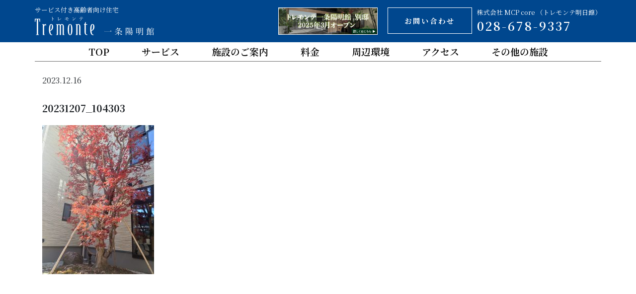

--- FILE ---
content_type: text/html; charset=UTF-8
request_url: https://www.tremonte-1.net/news/2023/12/16/322/attachment/20231207_104303/
body_size: 8228
content:
<!DOCTYPE html>
<html lang="ja">
  <head>
    <meta charset="UTF-8">
    <meta http-equiv="X-UA-Compatible" content="IE=edge">
    <meta name="viewport" content="width=device-width, initial-scale=1">
    <meta name="google" content="notranslate" />
    
    <meta name="keywords" content="宇都宮市,サービス付き高齢者向け住宅,高齢者住宅,老人ホーム,高齢者施設">
    <meta name="description" content="宇都宮市のサービス付き高齢者向け住宅 トレモンテ陽東のトレモンテ一条陽明館です">
  
    <!-- For old IEs -->
    <link rel="shortcut icon" href="favicon.ico" />
    <!-- For new browsers - multisize ico  -->
    <link rel="icon" type="image/x-icon" sizes="16x16 32x32" href="https://www.tremonte-1.net/core/wp-content/themes/tremonte1_style/library/images/favicon/favicon.ico">
    <!-- For iPad with high-resolution Retina display running iOS ≥ 7: -->
    <link rel="apple-touch-icon" sizes="152x152" href="https://www.tremonte-1.net/core/wp-content/themes/tremonte1_style/library/images/favicon/favicon-152-precomposed.png">
    <!-- For iPad with high-resolution Retina display running iOS ≤ 6: -->
    <link rel="apple-touch-icon" sizes="144x144" href="https://www.tremonte-1.net/core/wp-content/themes/tremonte1_style/library/images/favicon/favicon-144-precomposed.png">
    <!-- For iPhone with high-resolution Retina display running iOS ≥ 7: -->
    <link rel="apple-touch-icon" sizes="120x120" href="https://www.tremonte-1.net/core/wp-content/themes/tremonte1_style/library/images/favicon/favicon-120-precomposed.png">
    <!-- For iPhone with high-resolution Retina display running iOS ≤ 6: -->
    <link rel="apple-touch-icon" sizes="114x114" href="https://www.tremonte-1.net/core/wp-content/themes/tremonte1_style/library/images/favicon/favicon-114-precomposed.png">
    <!-- For iPhone 6+ -->
    <link rel="apple-touch-icon" sizes="180x180" href="https://www.tremonte-1.net/core/wp-content/themes/tremonte1_style/library/images/favicon/favicon-180-precomposed.png">
    <!-- For first- and second-generation iPad: -->
    <link rel="apple-touch-icon" sizes="72x72" href="https://www.tremonte-1.net/core/wp-content/themes/tremonte1_style/library/images/favicon/favicon-72-precomposed.png">
    <!-- For non-Retina iPhone, iPod Touch, and Android 2.1+ devices: -->
    <link rel="apple-touch-icon" sizes="57x57" href="https://www.tremonte-1.net/core/wp-content/themes/tremonte1_style/library/images/favicon/favicon-57.png">
    <!-- For Old Chrome -->
    <link rel="icon" sizes="32x32" href="https://www.tremonte-1.net/core/wp-content/themes/tremonte1_style/library/images/favicon/favicon-32.png">
    <!-- For IE10 Metro -->
    <meta name="msapplication-TileColor" content="#FFFFFF">
    <meta name="msapplication-TileImage" content="https://www.tremonte-1.net/core/wp-content/themes/tremonte1_style/library/images/favicon/favicon-144.png">
    <meta name="theme-color" content="#ffffff">
    <!-- Chrome for Android -->
    <link rel="manifest" href="https://www.tremonte-1.net/core/wp-content/themes/tremonte1_style/library/images/favicon/manifest.json">
    <link rel="icon" sizes="192x192" href="https://www.tremonte-1.net/core/wp-content/themes/tremonte1_style/library/images/favicon/favicon-192.png">

    
    <!-- Bootstrap -->
    <link href="https://www.tremonte-1.net/core/wp-content/themes/tremonte1_style/library/css/bootstrap-4.4.1.css" rel="stylesheet">
    <link href="https://www.tremonte-1.net/core/wp-content/themes/tremonte1_style/library/css/scroll-hint.css" rel="stylesheet">
    <link href="https://www.tremonte-1.net/core/wp-content/themes/tremonte1_style/style.css" rel="stylesheet">
    
    <!-- Google Tag Manager -->
    <script>(function(w,d,s,l,i){w[l]=w[l]||[];w[l].push({'gtm.start':
    new Date().getTime(),event:'gtm.js'});var f=d.getElementsByTagName(s)[0],
    j=d.createElement(s),dl=l!='dataLayer'?'&l='+l:'';j.async=true;j.src=
    'https://www.googletagmanager.com/gtm.js?id='+i+dl;f.parentNode.insertBefore(j,f);
    })(window,document,'script','dataLayer','GTM-PWRV8MD');</script>
    <!-- End Google Tag Manager -->

    <!-- Google Fonts -->    
    <link href="https://fonts.googleapis.com/css2?family=Noto+Serif+JP:wght@200;300;400;500;600;700;900&display=swap" rel="stylesheet">
    
	<style>img:is([sizes="auto" i], [sizes^="auto," i]) { contain-intrinsic-size: 3000px 1500px }</style>
	
		<!-- All in One SEO 4.8.7.2 - aioseo.com -->
		<title>20231207_104303 | トレモンテ 一条陽明館｜宇都宮市のサービス付き高齢者向け住宅はトレモンテ陽東、トレモンテ明日館へご相談下さい。</title>
	<meta name="robots" content="max-image-preview:large" />
	<meta name="author" content="内本加奈子"/>
	<link rel="canonical" href="https://www.tremonte-1.net/news/2023/12/16/322/attachment/20231207_104303/" />
	<meta name="generator" content="All in One SEO (AIOSEO) 4.8.7.2" />
		<meta property="og:locale" content="ja_JP" />
		<meta property="og:site_name" content="トレモンテ 一条陽明館｜宇都宮市のサービス付き高齢者向け住宅はトレモンテ陽東、トレモンテ明日館へご相談下さい。 | 宇都宮市のサービス付き高齢者向け住宅 トレモンテ陽東のトレモンテ一条陽明館です" />
		<meta property="og:type" content="article" />
		<meta property="og:title" content="20231207_104303 | トレモンテ 一条陽明館｜宇都宮市のサービス付き高齢者向け住宅はトレモンテ陽東、トレモンテ明日館へご相談下さい。" />
		<meta property="og:url" content="https://www.tremonte-1.net/news/2023/12/16/322/attachment/20231207_104303/" />
		<meta property="article:published_time" content="2023-12-16T04:18:49+00:00" />
		<meta property="article:modified_time" content="2023-12-16T04:18:49+00:00" />
		<meta name="twitter:card" content="summary" />
		<meta name="twitter:title" content="20231207_104303 | トレモンテ 一条陽明館｜宇都宮市のサービス付き高齢者向け住宅はトレモンテ陽東、トレモンテ明日館へご相談下さい。" />
		<script type="application/ld+json" class="aioseo-schema">
			{"@context":"https:\/\/schema.org","@graph":[{"@type":"BreadcrumbList","@id":"https:\/\/www.tremonte-1.net\/news\/2023\/12\/16\/322\/attachment\/20231207_104303\/#breadcrumblist","itemListElement":[{"@type":"ListItem","@id":"https:\/\/www.tremonte-1.net#listItem","position":1,"name":"\u30db\u30fc\u30e0","item":"https:\/\/www.tremonte-1.net","nextItem":{"@type":"ListItem","@id":"https:\/\/www.tremonte-1.net\/news\/2023\/12\/16\/322\/attachment\/20231207_104303\/#listItem","name":"20231207_104303"}},{"@type":"ListItem","@id":"https:\/\/www.tremonte-1.net\/news\/2023\/12\/16\/322\/attachment\/20231207_104303\/#listItem","position":2,"name":"20231207_104303","previousItem":{"@type":"ListItem","@id":"https:\/\/www.tremonte-1.net#listItem","name":"\u30db\u30fc\u30e0"}}]},{"@type":"ItemPage","@id":"https:\/\/www.tremonte-1.net\/news\/2023\/12\/16\/322\/attachment\/20231207_104303\/#itempage","url":"https:\/\/www.tremonte-1.net\/news\/2023\/12\/16\/322\/attachment\/20231207_104303\/","name":"20231207_104303 | \u30c8\u30ec\u30e2\u30f3\u30c6 \u4e00\u6761\u967d\u660e\u9928\uff5c\u5b87\u90fd\u5bae\u5e02\u306e\u30b5\u30fc\u30d3\u30b9\u4ed8\u304d\u9ad8\u9f62\u8005\u5411\u3051\u4f4f\u5b85\u306f\u30c8\u30ec\u30e2\u30f3\u30c6\u967d\u6771\u3001\u30c8\u30ec\u30e2\u30f3\u30c6\u660e\u65e5\u9928\u3078\u3054\u76f8\u8ac7\u4e0b\u3055\u3044\u3002","inLanguage":"ja","isPartOf":{"@id":"https:\/\/www.tremonte-1.net\/#website"},"breadcrumb":{"@id":"https:\/\/www.tremonte-1.net\/news\/2023\/12\/16\/322\/attachment\/20231207_104303\/#breadcrumblist"},"author":{"@id":"https:\/\/www.tremonte-1.net\/author\/yoto-mcp\/#author"},"creator":{"@id":"https:\/\/www.tremonte-1.net\/author\/yoto-mcp\/#author"},"datePublished":"2023-12-16T13:18:49+09:00","dateModified":"2023-12-16T13:18:49+09:00"},{"@type":"Organization","@id":"https:\/\/www.tremonte-1.net\/#organization","name":"\u30c8\u30ec\u30e2\u30f3\u30c6 \u4e00\u6761\u967d\u660e\u9928\uff5c\u5b87\u90fd\u5bae\u5e02\u306e\u30b5\u30fc\u30d3\u30b9\u4ed8\u304d\u9ad8\u9f62\u8005\u5411\u3051\u4f4f\u5b85\u306f\u30c8\u30ec\u30e2\u30f3\u30c6\u967d\u6771\u3001\u30c8\u30ec\u30e2\u30f3\u30c6\u660e\u65e5\u9928\u3078\u3054\u76f8\u8ac7\u4e0b\u3055\u3044\u3002","description":"\u5b87\u90fd\u5bae\u5e02\u306e\u30b5\u30fc\u30d3\u30b9\u4ed8\u304d\u9ad8\u9f62\u8005\u5411\u3051\u4f4f\u5b85 \u30c8\u30ec\u30e2\u30f3\u30c6\u967d\u6771\u306e\u30c8\u30ec\u30e2\u30f3\u30c6\u4e00\u6761\u967d\u660e\u9928\u3067\u3059","url":"https:\/\/www.tremonte-1.net\/"},{"@type":"Person","@id":"https:\/\/www.tremonte-1.net\/author\/yoto-mcp\/#author","url":"https:\/\/www.tremonte-1.net\/author\/yoto-mcp\/","name":"\u5185\u672c\u52a0\u5948\u5b50","image":{"@type":"ImageObject","@id":"https:\/\/www.tremonte-1.net\/news\/2023\/12\/16\/322\/attachment\/20231207_104303\/#authorImage","url":"https:\/\/secure.gravatar.com\/avatar\/2ec544067e6843ed07a0b8edb68e0f351dbe45a058d9b341f52d13f86980c60e?s=96&d=mm&r=g","width":96,"height":96,"caption":"\u5185\u672c\u52a0\u5948\u5b50"}},{"@type":"WebSite","@id":"https:\/\/www.tremonte-1.net\/#website","url":"https:\/\/www.tremonte-1.net\/","name":"\u30c8\u30ec\u30e2\u30f3\u30c6 \u4e00\u6761\u967d\u660e\u9928\uff5c\u5b87\u90fd\u5bae\u5e02\u306e\u30b5\u30fc\u30d3\u30b9\u4ed8\u304d\u9ad8\u9f62\u8005\u5411\u3051\u4f4f\u5b85\u306f\u30c8\u30ec\u30e2\u30f3\u30c6\u967d\u6771\u3001\u30c8\u30ec\u30e2\u30f3\u30c6\u660e\u65e5\u9928\u3078\u3054\u76f8\u8ac7\u4e0b\u3055\u3044\u3002","description":"\u5b87\u90fd\u5bae\u5e02\u306e\u30b5\u30fc\u30d3\u30b9\u4ed8\u304d\u9ad8\u9f62\u8005\u5411\u3051\u4f4f\u5b85 \u30c8\u30ec\u30e2\u30f3\u30c6\u967d\u6771\u306e\u30c8\u30ec\u30e2\u30f3\u30c6\u4e00\u6761\u967d\u660e\u9928\u3067\u3059","inLanguage":"ja","publisher":{"@id":"https:\/\/www.tremonte-1.net\/#organization"}}]}
		</script>
		<!-- All in One SEO -->

<link rel="alternate" type="application/rss+xml" title="トレモンテ 一条陽明館｜宇都宮市のサービス付き高齢者向け住宅はトレモンテ陽東、トレモンテ明日館へご相談下さい。 &raquo; フィード" href="https://www.tremonte-1.net/feed/" />
<link rel="alternate" type="application/rss+xml" title="トレモンテ 一条陽明館｜宇都宮市のサービス付き高齢者向け住宅はトレモンテ陽東、トレモンテ明日館へご相談下さい。 &raquo; コメントフィード" href="https://www.tremonte-1.net/comments/feed/" />
<script type="text/javascript">
/* <![CDATA[ */
window._wpemojiSettings = {"baseUrl":"https:\/\/s.w.org\/images\/core\/emoji\/16.0.1\/72x72\/","ext":".png","svgUrl":"https:\/\/s.w.org\/images\/core\/emoji\/16.0.1\/svg\/","svgExt":".svg","source":{"concatemoji":"https:\/\/www.tremonte-1.net\/core\/wp-includes\/js\/wp-emoji-release.min.js?ver=6.8.3"}};
/*! This file is auto-generated */
!function(s,n){var o,i,e;function c(e){try{var t={supportTests:e,timestamp:(new Date).valueOf()};sessionStorage.setItem(o,JSON.stringify(t))}catch(e){}}function p(e,t,n){e.clearRect(0,0,e.canvas.width,e.canvas.height),e.fillText(t,0,0);var t=new Uint32Array(e.getImageData(0,0,e.canvas.width,e.canvas.height).data),a=(e.clearRect(0,0,e.canvas.width,e.canvas.height),e.fillText(n,0,0),new Uint32Array(e.getImageData(0,0,e.canvas.width,e.canvas.height).data));return t.every(function(e,t){return e===a[t]})}function u(e,t){e.clearRect(0,0,e.canvas.width,e.canvas.height),e.fillText(t,0,0);for(var n=e.getImageData(16,16,1,1),a=0;a<n.data.length;a++)if(0!==n.data[a])return!1;return!0}function f(e,t,n,a){switch(t){case"flag":return n(e,"\ud83c\udff3\ufe0f\u200d\u26a7\ufe0f","\ud83c\udff3\ufe0f\u200b\u26a7\ufe0f")?!1:!n(e,"\ud83c\udde8\ud83c\uddf6","\ud83c\udde8\u200b\ud83c\uddf6")&&!n(e,"\ud83c\udff4\udb40\udc67\udb40\udc62\udb40\udc65\udb40\udc6e\udb40\udc67\udb40\udc7f","\ud83c\udff4\u200b\udb40\udc67\u200b\udb40\udc62\u200b\udb40\udc65\u200b\udb40\udc6e\u200b\udb40\udc67\u200b\udb40\udc7f");case"emoji":return!a(e,"\ud83e\udedf")}return!1}function g(e,t,n,a){var r="undefined"!=typeof WorkerGlobalScope&&self instanceof WorkerGlobalScope?new OffscreenCanvas(300,150):s.createElement("canvas"),o=r.getContext("2d",{willReadFrequently:!0}),i=(o.textBaseline="top",o.font="600 32px Arial",{});return e.forEach(function(e){i[e]=t(o,e,n,a)}),i}function t(e){var t=s.createElement("script");t.src=e,t.defer=!0,s.head.appendChild(t)}"undefined"!=typeof Promise&&(o="wpEmojiSettingsSupports",i=["flag","emoji"],n.supports={everything:!0,everythingExceptFlag:!0},e=new Promise(function(e){s.addEventListener("DOMContentLoaded",e,{once:!0})}),new Promise(function(t){var n=function(){try{var e=JSON.parse(sessionStorage.getItem(o));if("object"==typeof e&&"number"==typeof e.timestamp&&(new Date).valueOf()<e.timestamp+604800&&"object"==typeof e.supportTests)return e.supportTests}catch(e){}return null}();if(!n){if("undefined"!=typeof Worker&&"undefined"!=typeof OffscreenCanvas&&"undefined"!=typeof URL&&URL.createObjectURL&&"undefined"!=typeof Blob)try{var e="postMessage("+g.toString()+"("+[JSON.stringify(i),f.toString(),p.toString(),u.toString()].join(",")+"));",a=new Blob([e],{type:"text/javascript"}),r=new Worker(URL.createObjectURL(a),{name:"wpTestEmojiSupports"});return void(r.onmessage=function(e){c(n=e.data),r.terminate(),t(n)})}catch(e){}c(n=g(i,f,p,u))}t(n)}).then(function(e){for(var t in e)n.supports[t]=e[t],n.supports.everything=n.supports.everything&&n.supports[t],"flag"!==t&&(n.supports.everythingExceptFlag=n.supports.everythingExceptFlag&&n.supports[t]);n.supports.everythingExceptFlag=n.supports.everythingExceptFlag&&!n.supports.flag,n.DOMReady=!1,n.readyCallback=function(){n.DOMReady=!0}}).then(function(){return e}).then(function(){var e;n.supports.everything||(n.readyCallback(),(e=n.source||{}).concatemoji?t(e.concatemoji):e.wpemoji&&e.twemoji&&(t(e.twemoji),t(e.wpemoji)))}))}((window,document),window._wpemojiSettings);
/* ]]> */
</script>
<style id='wp-emoji-styles-inline-css' type='text/css'>

	img.wp-smiley, img.emoji {
		display: inline !important;
		border: none !important;
		box-shadow: none !important;
		height: 1em !important;
		width: 1em !important;
		margin: 0 0.07em !important;
		vertical-align: -0.1em !important;
		background: none !important;
		padding: 0 !important;
	}
</style>
<link rel='stylesheet' id='wp-block-library-css' href='https://www.tremonte-1.net/core/wp-includes/css/dist/block-library/style.min.css?ver=6.8.3' type='text/css' media='all' />
<style id='classic-theme-styles-inline-css' type='text/css'>
/*! This file is auto-generated */
.wp-block-button__link{color:#fff;background-color:#32373c;border-radius:9999px;box-shadow:none;text-decoration:none;padding:calc(.667em + 2px) calc(1.333em + 2px);font-size:1.125em}.wp-block-file__button{background:#32373c;color:#fff;text-decoration:none}
</style>
<style id='global-styles-inline-css' type='text/css'>
:root{--wp--preset--aspect-ratio--square: 1;--wp--preset--aspect-ratio--4-3: 4/3;--wp--preset--aspect-ratio--3-4: 3/4;--wp--preset--aspect-ratio--3-2: 3/2;--wp--preset--aspect-ratio--2-3: 2/3;--wp--preset--aspect-ratio--16-9: 16/9;--wp--preset--aspect-ratio--9-16: 9/16;--wp--preset--color--black: #000000;--wp--preset--color--cyan-bluish-gray: #abb8c3;--wp--preset--color--white: #ffffff;--wp--preset--color--pale-pink: #f78da7;--wp--preset--color--vivid-red: #cf2e2e;--wp--preset--color--luminous-vivid-orange: #ff6900;--wp--preset--color--luminous-vivid-amber: #fcb900;--wp--preset--color--light-green-cyan: #7bdcb5;--wp--preset--color--vivid-green-cyan: #00d084;--wp--preset--color--pale-cyan-blue: #8ed1fc;--wp--preset--color--vivid-cyan-blue: #0693e3;--wp--preset--color--vivid-purple: #9b51e0;--wp--preset--gradient--vivid-cyan-blue-to-vivid-purple: linear-gradient(135deg,rgba(6,147,227,1) 0%,rgb(155,81,224) 100%);--wp--preset--gradient--light-green-cyan-to-vivid-green-cyan: linear-gradient(135deg,rgb(122,220,180) 0%,rgb(0,208,130) 100%);--wp--preset--gradient--luminous-vivid-amber-to-luminous-vivid-orange: linear-gradient(135deg,rgba(252,185,0,1) 0%,rgba(255,105,0,1) 100%);--wp--preset--gradient--luminous-vivid-orange-to-vivid-red: linear-gradient(135deg,rgba(255,105,0,1) 0%,rgb(207,46,46) 100%);--wp--preset--gradient--very-light-gray-to-cyan-bluish-gray: linear-gradient(135deg,rgb(238,238,238) 0%,rgb(169,184,195) 100%);--wp--preset--gradient--cool-to-warm-spectrum: linear-gradient(135deg,rgb(74,234,220) 0%,rgb(151,120,209) 20%,rgb(207,42,186) 40%,rgb(238,44,130) 60%,rgb(251,105,98) 80%,rgb(254,248,76) 100%);--wp--preset--gradient--blush-light-purple: linear-gradient(135deg,rgb(255,206,236) 0%,rgb(152,150,240) 100%);--wp--preset--gradient--blush-bordeaux: linear-gradient(135deg,rgb(254,205,165) 0%,rgb(254,45,45) 50%,rgb(107,0,62) 100%);--wp--preset--gradient--luminous-dusk: linear-gradient(135deg,rgb(255,203,112) 0%,rgb(199,81,192) 50%,rgb(65,88,208) 100%);--wp--preset--gradient--pale-ocean: linear-gradient(135deg,rgb(255,245,203) 0%,rgb(182,227,212) 50%,rgb(51,167,181) 100%);--wp--preset--gradient--electric-grass: linear-gradient(135deg,rgb(202,248,128) 0%,rgb(113,206,126) 100%);--wp--preset--gradient--midnight: linear-gradient(135deg,rgb(2,3,129) 0%,rgb(40,116,252) 100%);--wp--preset--font-size--small: 13px;--wp--preset--font-size--medium: 20px;--wp--preset--font-size--large: 36px;--wp--preset--font-size--x-large: 42px;--wp--preset--spacing--20: 0.44rem;--wp--preset--spacing--30: 0.67rem;--wp--preset--spacing--40: 1rem;--wp--preset--spacing--50: 1.5rem;--wp--preset--spacing--60: 2.25rem;--wp--preset--spacing--70: 3.38rem;--wp--preset--spacing--80: 5.06rem;--wp--preset--shadow--natural: 6px 6px 9px rgba(0, 0, 0, 0.2);--wp--preset--shadow--deep: 12px 12px 50px rgba(0, 0, 0, 0.4);--wp--preset--shadow--sharp: 6px 6px 0px rgba(0, 0, 0, 0.2);--wp--preset--shadow--outlined: 6px 6px 0px -3px rgba(255, 255, 255, 1), 6px 6px rgba(0, 0, 0, 1);--wp--preset--shadow--crisp: 6px 6px 0px rgba(0, 0, 0, 1);}:where(.is-layout-flex){gap: 0.5em;}:where(.is-layout-grid){gap: 0.5em;}body .is-layout-flex{display: flex;}.is-layout-flex{flex-wrap: wrap;align-items: center;}.is-layout-flex > :is(*, div){margin: 0;}body .is-layout-grid{display: grid;}.is-layout-grid > :is(*, div){margin: 0;}:where(.wp-block-columns.is-layout-flex){gap: 2em;}:where(.wp-block-columns.is-layout-grid){gap: 2em;}:where(.wp-block-post-template.is-layout-flex){gap: 1.25em;}:where(.wp-block-post-template.is-layout-grid){gap: 1.25em;}.has-black-color{color: var(--wp--preset--color--black) !important;}.has-cyan-bluish-gray-color{color: var(--wp--preset--color--cyan-bluish-gray) !important;}.has-white-color{color: var(--wp--preset--color--white) !important;}.has-pale-pink-color{color: var(--wp--preset--color--pale-pink) !important;}.has-vivid-red-color{color: var(--wp--preset--color--vivid-red) !important;}.has-luminous-vivid-orange-color{color: var(--wp--preset--color--luminous-vivid-orange) !important;}.has-luminous-vivid-amber-color{color: var(--wp--preset--color--luminous-vivid-amber) !important;}.has-light-green-cyan-color{color: var(--wp--preset--color--light-green-cyan) !important;}.has-vivid-green-cyan-color{color: var(--wp--preset--color--vivid-green-cyan) !important;}.has-pale-cyan-blue-color{color: var(--wp--preset--color--pale-cyan-blue) !important;}.has-vivid-cyan-blue-color{color: var(--wp--preset--color--vivid-cyan-blue) !important;}.has-vivid-purple-color{color: var(--wp--preset--color--vivid-purple) !important;}.has-black-background-color{background-color: var(--wp--preset--color--black) !important;}.has-cyan-bluish-gray-background-color{background-color: var(--wp--preset--color--cyan-bluish-gray) !important;}.has-white-background-color{background-color: var(--wp--preset--color--white) !important;}.has-pale-pink-background-color{background-color: var(--wp--preset--color--pale-pink) !important;}.has-vivid-red-background-color{background-color: var(--wp--preset--color--vivid-red) !important;}.has-luminous-vivid-orange-background-color{background-color: var(--wp--preset--color--luminous-vivid-orange) !important;}.has-luminous-vivid-amber-background-color{background-color: var(--wp--preset--color--luminous-vivid-amber) !important;}.has-light-green-cyan-background-color{background-color: var(--wp--preset--color--light-green-cyan) !important;}.has-vivid-green-cyan-background-color{background-color: var(--wp--preset--color--vivid-green-cyan) !important;}.has-pale-cyan-blue-background-color{background-color: var(--wp--preset--color--pale-cyan-blue) !important;}.has-vivid-cyan-blue-background-color{background-color: var(--wp--preset--color--vivid-cyan-blue) !important;}.has-vivid-purple-background-color{background-color: var(--wp--preset--color--vivid-purple) !important;}.has-black-border-color{border-color: var(--wp--preset--color--black) !important;}.has-cyan-bluish-gray-border-color{border-color: var(--wp--preset--color--cyan-bluish-gray) !important;}.has-white-border-color{border-color: var(--wp--preset--color--white) !important;}.has-pale-pink-border-color{border-color: var(--wp--preset--color--pale-pink) !important;}.has-vivid-red-border-color{border-color: var(--wp--preset--color--vivid-red) !important;}.has-luminous-vivid-orange-border-color{border-color: var(--wp--preset--color--luminous-vivid-orange) !important;}.has-luminous-vivid-amber-border-color{border-color: var(--wp--preset--color--luminous-vivid-amber) !important;}.has-light-green-cyan-border-color{border-color: var(--wp--preset--color--light-green-cyan) !important;}.has-vivid-green-cyan-border-color{border-color: var(--wp--preset--color--vivid-green-cyan) !important;}.has-pale-cyan-blue-border-color{border-color: var(--wp--preset--color--pale-cyan-blue) !important;}.has-vivid-cyan-blue-border-color{border-color: var(--wp--preset--color--vivid-cyan-blue) !important;}.has-vivid-purple-border-color{border-color: var(--wp--preset--color--vivid-purple) !important;}.has-vivid-cyan-blue-to-vivid-purple-gradient-background{background: var(--wp--preset--gradient--vivid-cyan-blue-to-vivid-purple) !important;}.has-light-green-cyan-to-vivid-green-cyan-gradient-background{background: var(--wp--preset--gradient--light-green-cyan-to-vivid-green-cyan) !important;}.has-luminous-vivid-amber-to-luminous-vivid-orange-gradient-background{background: var(--wp--preset--gradient--luminous-vivid-amber-to-luminous-vivid-orange) !important;}.has-luminous-vivid-orange-to-vivid-red-gradient-background{background: var(--wp--preset--gradient--luminous-vivid-orange-to-vivid-red) !important;}.has-very-light-gray-to-cyan-bluish-gray-gradient-background{background: var(--wp--preset--gradient--very-light-gray-to-cyan-bluish-gray) !important;}.has-cool-to-warm-spectrum-gradient-background{background: var(--wp--preset--gradient--cool-to-warm-spectrum) !important;}.has-blush-light-purple-gradient-background{background: var(--wp--preset--gradient--blush-light-purple) !important;}.has-blush-bordeaux-gradient-background{background: var(--wp--preset--gradient--blush-bordeaux) !important;}.has-luminous-dusk-gradient-background{background: var(--wp--preset--gradient--luminous-dusk) !important;}.has-pale-ocean-gradient-background{background: var(--wp--preset--gradient--pale-ocean) !important;}.has-electric-grass-gradient-background{background: var(--wp--preset--gradient--electric-grass) !important;}.has-midnight-gradient-background{background: var(--wp--preset--gradient--midnight) !important;}.has-small-font-size{font-size: var(--wp--preset--font-size--small) !important;}.has-medium-font-size{font-size: var(--wp--preset--font-size--medium) !important;}.has-large-font-size{font-size: var(--wp--preset--font-size--large) !important;}.has-x-large-font-size{font-size: var(--wp--preset--font-size--x-large) !important;}
:where(.wp-block-post-template.is-layout-flex){gap: 1.25em;}:where(.wp-block-post-template.is-layout-grid){gap: 1.25em;}
:where(.wp-block-columns.is-layout-flex){gap: 2em;}:where(.wp-block-columns.is-layout-grid){gap: 2em;}
:root :where(.wp-block-pullquote){font-size: 1.5em;line-height: 1.6;}
</style>
<link rel='stylesheet' id='wp-pagenavi-css' href='https://www.tremonte-1.net/core/wp-content/plugins/wp-pagenavi/pagenavi-css.css?ver=2.70' type='text/css' media='all' />
<link rel="https://api.w.org/" href="https://www.tremonte-1.net/wp-json/" /><link rel="alternate" title="JSON" type="application/json" href="https://www.tremonte-1.net/wp-json/wp/v2/media/323" /><link rel="EditURI" type="application/rsd+xml" title="RSD" href="https://www.tremonte-1.net/core/xmlrpc.php?rsd" />
<meta name="generator" content="WordPress 6.8.3" />
<link rel='shortlink' href='https://www.tremonte-1.net/?p=323' />
<link rel="alternate" title="oEmbed (JSON)" type="application/json+oembed" href="https://www.tremonte-1.net/wp-json/oembed/1.0/embed?url=https%3A%2F%2Fwww.tremonte-1.net%2Fnews%2F2023%2F12%2F16%2F322%2Fattachment%2F20231207_104303%2F" />
<link rel="alternate" title="oEmbed (XML)" type="text/xml+oembed" href="https://www.tremonte-1.net/wp-json/oembed/1.0/embed?url=https%3A%2F%2Fwww.tremonte-1.net%2Fnews%2F2023%2F12%2F16%2F322%2Fattachment%2F20231207_104303%2F&#038;format=xml" />
<style type="text/css">.recentcomments a{display:inline !important;padding:0 !important;margin:0 !important;}</style>	
</head>

<body class="attachment wp-singular attachment-template-default single single-attachment postid-323 attachmentid-323 attachment-jpeg wp-theme-tremonte1_style">

  <!-- Google Tag Manager (noscript) -->
  <noscript><iframe src="https://www.googletagmanager.com/ns.html?id=GTM-PWRV8MD"
  height="0" width="0" style="display:none;visibility:hidden"></iframe></noscript>
  <!-- End Google Tag Manager (noscript) -->

  <header>
    <div id="header_inner">
      <p class="caption">サービス付き高齢者向け住宅</p>
      <div class="logo">
        <h1><a href="https://www.tremonte-1.net/"><img src="https://www.tremonte-1.net/core/wp-content/themes/tremonte1_style/library/images/logo@2x.png" width="240" height="37" alt="トレモンテ 一条陽明館" title="トレモンテ 一条陽明館"></a></h1>
      </div>
      <div id="contact_area" class="clearfix">
        <div class="btn_g1">
          <a href="https://ssl55.dsbsv.net/tremonte.net/publics/index/3/" target="_blank" rel="noopener noreferrer">お問い合わせ</a>
        </div>
        <div id="hcp_area">
          <p class="hcp_name">株式会社 MCP core （トレモンテ明日館）</p>
          <p class="hcp_phone">028-678-9337</p>
          <div class="hcp_mail"><a href="https://ssl55.dsbsv.net/tremonte.net/publics/index/3/" target="_blank" rel="noopener noreferrer"><img src="https://www.tremonte-1.net/core/wp-content/themes/tremonte1_style/library/images/mail_btn@2x.png" width="20" height="16" alt="お問い合わせ"/></a></div>
        </div>  
      </div>
      <div id="banner_bettei_mini_se">
        <a href="https://www.tremonte-1.net/bettei/"><img src="https://www.tremonte-1.net/core/wp-content/themes/tremonte1_style/library/images/bettei/banner_bettei_mini@2x.png" width="200" height="55" alt="トレモンテ 一条陽明館 別邸 2025年3月オープン ＜詳しくはこちら＞" title="トレモンテ 一条陽明館 別邸 2025年3月オープン ＜詳しくはこちら＞"></a>
      </div>
    </div>
  </header>

  <nav id="globalNavi2" class="pc_disp">
    <ul id="gnavi2">
      <li><a href="https://www.tremonte-1.net/">TOP</a></li>
      <li><a href="https://www.tremonte-1.net/service/">サービス</a></li>
      <li><a href="https://www.tremonte-1.net/facility/">施設のご案内</a></li>
      <li><a href="https://www.tremonte-1.net/price/">料金</a></li>
      <li><a href="https://www.tremonte-1.net/environment/">周辺環境</a></li>
      <li><a href="#map">アクセス</a></li>
      <li><a href="https://www.tremonte-1.net/other-facility/">その他の施設</a></li>
    </ul>
  </nav>

  <div class="sp_disp">
    <!-- ハンバーガーメニュー -->
    <div id="nav">
      <ul>
        <li><a href="https://www.tremonte-1.net/">TOP</a></li>
        <li><a href="https://www.tremonte-1.net/service/">サービス</a></li>
        <li><a href="https://www.tremonte-1.net/facility/">施設のご案内</a></li>
        <li><a href="https://www.tremonte-1.net/price/">料金</a></li>
        <li><a href="https://www.tremonte-1.net/environment/">周辺環境</a></li>
        <li><a href="#map">アクセス</a></li>
        <li><a href="https://www.tremonte-1.net/other-facility/">その他の施設</a></li>
        <li><a href="http://tremonte.net/publics/index/61/" target="_blank" rel="noopener noreferrer">リクルート</a></li>
        <li><a href="http://tremonte.net/publics/index/2/" target="_blank" rel="noopener noreferrer">運営会社概要</a></li>
        <li><a href="https://www.tremonte-1.net/about/">ミヤマホームグループ</a></li>
        <li><a href="https://ssl55.dsbsv.net/tremonte.net/publics/index/3/" target="_blank" rel="noopener noreferrer">お問い合わせ</a></li>
        <li><a href="https://www.tremonte-1.net/bettei/"><img src="https://www.tremonte-1.net/core/wp-content/themes/tremonte1_style/library/images/bettei/banner_bettei_mini@2x.png" width="200" height="55" alt="トレモンテ 一条陽明館 別邸 2025年3月オープン ＜詳しくはこちら＞" title="トレモンテ 一条陽明館 別邸 2025年3月オープン ＜詳しくはこちら＞"></a></li>
      </ul>
    </div>
    <div class="menu"><span></span><span></span><span></span></div>
  </div>
<div class="container mt150">

		
	<div id="post-323" class="mtb50 con_min600 post-323 attachment type-attachment status-inherit hentry">
		
		<p class="single_date mtb30">2023.12.16</p>
		<h3 class="page_title">20231207_104303</h3>

		<p class="attachment"><a href='https://www.tremonte-1.net/core/wp-content/uploads/2023/12/20231207_104303-rotated.jpg'><img fetchpriority="high" decoding="async" width="225" height="300" src="https://www.tremonte-1.net/core/wp-content/uploads/2023/12/20231207_104303-225x300.jpg" class="attachment-medium size-medium" alt="" srcset="https://www.tremonte-1.net/core/wp-content/uploads/2023/12/20231207_104303-225x300.jpg 225w, https://www.tremonte-1.net/core/wp-content/uploads/2023/12/20231207_104303-768x1024.jpg 768w, https://www.tremonte-1.net/core/wp-content/uploads/2023/12/20231207_104303-rotated.jpg 774w" sizes="(max-width: 225px) 100vw, 225px" /></a></p>

				  </div>
		
</div><!--END container-->

    <p id="map"></p>
    <div class="sp_disp">
      <div class="midashi_area">
        <h2 class="midashi">アクセス</h2>
      </div>
      <p class="address">トレモンテ一条陽明館　栃木県宇都宮市一条2丁目 6-25</p>
    </div>
    <div class="midashi_area pc_disp">
      <h2 class="midashi">アクセス<span class="address">トレモンテ一条陽明館　栃木県宇都宮市一条2丁目 6-25</span></h2>
    </div>

    <iframe src="https://www.google.com/maps/embed?pb=!1m18!1m12!1m3!1d3205.0663594788693!2d139.8778831132159!3d36.55251287220336!2m3!1f0!2f0!3f0!3m2!1i1024!2i768!4f13.1!3m3!1m2!1s0x601f67969aa1d159%3A0x3dc87f6a25790d24!2z44OI44Os44Oi44Oz44OG5LiA5p2h6Zm95piO6aSo!5e0!3m2!1sja!2sjp!4v1739110734159!5m2!1sja!2sjp" width="100%" height="300" style="border:0;" allowfullscreen="" loading="lazy" referrerpolicy="no-referrer-when-downgrade"></iframe>
   
    <footer>
      <div id="footer_inner">
        <div class="row">
          <div class="col-xl-4 col-lg-5">
            <p class="caption">サービス付き高齢者向け住宅</p>
            <div class="logo">
              <a href="https://www.tremonte-1.net/"><img src="https://www.tremonte-1.net/core/wp-content/themes/tremonte1_style/library/images/logo@2x.png" width="240" height="37" alt="トレモンテ 一条陽明館" title="トレモンテ 一条陽明館"></a>
            </div>
            <p id="copyright">Copyright &copy; MIYAMA HOME, Inc. All Rights Reserved.</p>
          </div>
          <div class="offset-xl-0 col-xl-3 col-lg-2">
            <ul class="footer_list">
              <li><a href="https://www.tremonte-1.net/service/">サービス</a></li>
              <li><a href="https://www.tremonte-1.net/facility/">施設のご案内</a></li>
              <li><a href="https://www.tremonte-1.net/environment/">周辺環境</a></li>
              <li><a href="#map">アクセス</a></li>
            </ul>
          </div>
          <div class="offset-xl-0 col-xl-3 col-lg-2">
            <ul class="footer_list">
              <li><a href="https://www.tremonte-1.net/other-facility/">その他施設</a></li>
            </ul>
          </div>
          <div class="l_b col-xl-2 offset-xl-0 col-lg-3">
            <ul class="footer_list">
              <li><a href="http://tremonte.net/publics/index/61/" target="_blank" rel="noopener noreferrer">リクルート</a></li>
              <li><a href="http://tremonte.net/publics/index/2/" target="_blank" rel="noopener noreferrer">運営会社概要</a></li>
              <li><a href="https://www.tremonte-1.net/about/">ミヤマホームグループ</a></li>
            </ul>
          </div>
        </div>        
      </div>
    </footer>
    
    <!-- jQuery (necessary for Bootstrap's JavaScript plugins) --> 
    <script src="https://www.tremonte-1.net/core/wp-content/themes/tremonte1_style/library/js/jquery-3.4.1.min.js"></script>
    
    <!-- Custom Javascript) --> 
    <script src="https://www.tremonte-1.net/core/wp-content/themes/tremonte1_style/library/js/scroll-hint.js"></script>
    <script src="https://www.tremonte-1.net/core/wp-content/themes/tremonte1_style/library/js/common.js"></script>

    <!-- Include all compiled plugins (below), or include individual files as needed --> 
    <script src="https://www.tremonte-1.net/core/wp-content/themes/tremonte1_style/library/js/popper.min.js"></script> 
    <script src="https://www.tremonte-1.net/core/wp-content/themes/tremonte1_style/library/js/bootstrap-4.4.1.js"></script>

    <script type="speculationrules">
{"prefetch":[{"source":"document","where":{"and":[{"href_matches":"\/*"},{"not":{"href_matches":["\/core\/wp-*.php","\/core\/wp-admin\/*","\/core\/wp-content\/uploads\/*","\/core\/wp-content\/*","\/core\/wp-content\/plugins\/*","\/core\/wp-content\/themes\/tremonte1_style\/*","\/*\\?(.+)"]}},{"not":{"selector_matches":"a[rel~=\"nofollow\"]"}},{"not":{"selector_matches":".no-prefetch, .no-prefetch a"}}]},"eagerness":"conservative"}]}
</script>
  </body>
</html>
<!-- Dynamic page generated in 0.161 seconds. -->
<!-- Cached page generated by WP-Super-Cache on 2026-01-19 12:51:45 -->

<!-- super cache -->

--- FILE ---
content_type: text/css
request_url: https://www.tremonte-1.net/core/wp-content/themes/tremonte1_style/style.css
body_size: 5021
content:
/*   
Theme Name: The TREMONTE ICHIJO Theme Ver.1.1.1 (別邸 追加)
Description: TREMONTE Original Theme.
Author: SAKAKI LAB INC.
Author URI: http://www.sakakilab.net
Version: 1.1.1
*/

@charset "UTF-8";


/*--------------------------------------------------------------
RESET
-------------------------------------------------------------- */
html, body, body div, span, object, iframe, h1, h2, h3, h4, h5, h6, p, blockquote, pre, abbr, address, cite, code, del, dfn, em, img, ins, kbd, q, samp, small, strong, sub, sup, var, b, i, dl, dt, dd, ol, ul, li, fieldset, form, label, legend, caption, tfoot, thead, article, aside, figure, footer, header, hgroup, menu, nav, section, time, mark, audio, video {
	margin: 0;
	padding: 0;
	border: 0;
	outline: 0;
	font-size: 100%;
	vertical-align: bottom;
	background: transparent;
}
article, aside, figure, footer, header, hgroup, nav, section {
	display: block;
}
img {
	vertical-align: bottom;
	right: 4px;
	top: 4px;
}


/*-------------------------------------------------------------------------------
CLEARFIX
-------------------------------------------------------------------------------*/
.clearfix:after {
	content: ".";
	display: block;
	clear: both;
	height: 0;
	visibility: hidden;
}
.clearfix {
	min-height: 1px;
}
* html .clearfix {
	height: 1px;/*¥*//*/
  height: auto;
  overflow: hidden;
  /**/
}


/*-------------------------------------------------------------------------------
 COMMON
-------------------------------------------------------------------------------*/
body {
	font-family: 'Noto Serif JP', serif; /*Google Fonts*/
	width: 100%;
	overflow-x: hidden;
}

html {
	overflow-y:scroll;
}

a:link {
	color: #000000;
	text-decoration: none;
}
a:visited {
	color: #000000;
}
a:hover {
	color: #333333;
	text-decoration: underline;
}
a:active {
	color: #333333;
}

.newslink a:link {
	color: #000000;
	text-decoration: underline;
}
.newslink  a:visited {
	color: #000000;
}
.newslink  a:hover {
	color: #333333;
}
.newslink  a:active {
	color: #333333;
}


header a:link {
	color: #FFFFFF;
	text-decoration: none;
}
header a:visited {
	color: #FFFFFF;
}
header a:hover {
	color: #FAFDA1;
	text-decoration: underline;
}
header a:active {
	color: #FFFFFF;
}

footer a:link {
	color: #FFFFFF;
	text-decoration: none;
}
footer a:visited {
	color: #FFFFFF;
}
footer a:hover {
	color: #FAFDA1;
	text-decoration: underline;
}
footer a:active {
	color: #FFFFFF;
}


/* 画像配置 左 */
img.alignleft {
	float: left;
	margin: 10px 10px 10px 0;
}

/* 画像配置 中央 */
img.aligncenter {
	display: block;
	margin: 1px auto;
}

/* 画像配置 右 */
img.alignright {
	float: right;
	margin: 10px 0 10px 10px;
}

img {
	max-width: 100%;
	height: auto;
}

.img_space {
	margin: 0px 2px 5px 2px;
}

.con_min600 {
  min-height: 600px;
}

.frame-wrapper {
  max-width: 800px;
  width: 100%;
  margin: 0 auto;
}

.frame-wrapper__video {
  position: relative;
  width: 100%;
  height: 0;
  padding-bottom: 56.25%;
  overflow: hidden;
  margin-bottom: 50px;
}

.frame-wrapper__video iframe {
  width: 100%;
  height: 100%;
  position: absolute;
  top: 0;
  left: 0;
}


/*---------------------------------
 共通マージン設定
---------------------------------*/
.mtb10 {
	margin: 10px 0 10px 0;
}
.mt10 {
	margin-top: 10px;
}
.mt20 {
	margin-top: 20px;
}
.mt30 {
	margin-top: 30px;
}
.mt40 {
	margin-top: 40px;
}
.mt50 {
	margin-top: 50px;
}
.mt60 {
	margin-top: 60px;
}
.mt70 {
	margin-top: 70px;
}
.mt80 {
	margin-top: 80px;
}
.mt90 {
	margin-top: 90px;
}
.mt100 {
	margin-top: 100px;
}
.mt150 {
	margin-top: 150px;
}
.mtb20 {
	margin: 20px 0 20px 0;
}
.mtb30 {
	margin: 30px 0 30px 0;
}
.mtb50 {
	margin-top: 50px;
	margin-bottom: 50px;
}
.mt15 {
	margin-top: 15px;
}
.mt120 {
	margin-top: 120px;
}
.mb10 {
	margin-bottom: 10px;
}
.mb15 {
	margin-bottom: 15px;
}
.mb20 {
	margin-bottom: 20px;
}
.mb30 {
	margin-bottom: 30px;
}
.ml_20 {
	margin: 0 0 0 20px;
}
.mr_10 {
	margin: 0 10px 0 0;
}
.mp15 {
	padding: 15px 0 0 0;
}
.mpt70 {
	padding: 70px 0 0 0;
}

figure {
	margin-bottom: 30px;
}


/*---------------------------------
 TABLE Setting
---------------------------------*/
/*テーブル全体*/
.table_type1{
  width: 100%;
  text-align: center;
  font-weight: bold;
  overflow: auto;
  white-space: nowrap;
} 
/*見出しセル指定*/
.table_type1 th{
  width: 18%;
  background: #f7f7f7;
  font-size: 1.1em;
  border: solid 1px #acacac;
  padding: 10px;
} 
/*見出し以外のセル指定*/
.table_type1 td{
  padding: 10px;
  border: solid 1px #acacac;
  font-size: 1em;
}
/*行の枠線*/
.table_type1 tr{
  border:solid 2px #acacac;
} 
/*行の奇数指定*/
.table_type1 tr:nth-child(odd){
  background:#ffffff;
} 
/*行の偶数指定*/
.table_type1 tr:nth-child(even){
  background:#ffffff;
} 
/*見出し以外のセルにマウスオーバー時のカラー指定*/
.table_type1 tr:hover{
  background:#fff;
} 

.txt_b {
  font-size: 2.2em !important;
  font-weight: bold;
}


/*---------------------------------
 PAGE NAVI Setting
---------------------------------*/
.wp_navi {
	margin: 20px auto;
	text-align: center;
}


/*---------------------------------
 ページトップへ戻るボタン
---------------------------------*/
#page-top {
    position: fixed;
    bottom: 15px;
    right: 15px;
    font-size: 77%;
}
#page-top a {
    background: #2B2E34;
    text-decoration: none;
    color: #fff;
    padding: 5px;
    text-align: center;
    display: block;
    border-radius: 5px;
}
#page-top a:hover {
    text-decoration: none;
    background: #999;
}


/*-------------------------------------------------------------------------------
 幅768px以下の指定
-------------------------------------------------------------------------------*/

.pc_disp {
	display: none;
}
.sp_disp {
	display: block;
}

.pc_txt-center {
  text-align: left;
}

.caption {
  padding: 3px 0px 0px 20px;
  font-size: 0.8em;
  color: #FFFFFF;
}

#copyright {
  margin: 10px 0px 0px 0px;
  font-size: 0.7em;
  color: #FFFFFF;
  text-align: center;
}
#copyright_bettei {
  margin: 20px 0px 0px 0px;
  font-size: 0.7em;
  color: #FFFFFF;
  text-align: center;
}


/*---------------------------------
 Global Navi
---------------------------------*/
/*ハンバーガーメニュー*/
.menu,
.menu span {
  display: inline-block;
  -webkit-transition:all .4s;
  transition: all .4s;
  box-sizing: border-box;
}

.menu {
  position: fixed;
  top: 25px;
  right:  20px;
  width: 35px;
  height: 22px;
  z-index: 10;
}

.menu span {
  position: absolute;
  left: 0;
  width: 100%;
  height: 2px;
  background-color: #FFFFFF;
  z-index: 10;
}

.menu span:nth-of-type(1) {
  top: 0px;
}

.menu span:nth-of-type(2) {
  top: 10px;
}

.menu span:nth-of-type(3) {
  bottom: 0px;
}

.menu.active span:nth-of-type(1) {
  -webkit-transform: translateY(10px) rotate(45deg);
  transform: translateY(10px) rotate(45deg);
  background-color: #333333;
}

.menu.active span:nth-of-type(2) {
  opacity: 0;
}

.menu.active span:nth-of-type(3) {
  -webkit-transform: translateY(-10px) rotate(-45deg);
  transform: translateY(-10px) rotate(-45deg);
  background-color: #333333;
}

#nav {
  position: fixed;
  top: 0;
  right: 0;
  z-index: 10;
  width: 100%;
  height: 100vh;
  opacity: 0;
  background-color: #fff;
  transition: all 0.3s ease-in-out;
  visibility:hidden;
}

#nav.active{
  right: 0;
  opacity: 1;
  -moz-transform: translateX(0);
  -webkit-transform: translateX(0);
  transform: translateX(0);
  visibility: visible;
}

#nav ul{
  margin:20px 0;
  padding:20px 0;
}

#nav ul li{
  list-style-type: none;
}

#nav ul li a{
  display: block;
  padding: 10px 0;
  transition: all 0.2s ease-in-out;
  text-align: center;
  text-decoration: none;
  color: #333;
}
#nav ul li a:hover {
  color: #f65d5d;
}
/*
nav.globalMenuSp {
  position: fixed;
  z-index: 2;
  top: 0;
  left: 0;
  background: #fff;
  color: #000;
  text-align: center;
  transform: translateX(100%);
  transition: all 0.3s;
  width: 100%;
  height: 100%;
  opacity: 0.9;
}
nav.globalMenuSp ul {
  background: #FFFFFF;
  margin: 0 auto;
  padding: 0;
  width: 100%;
}
nav.globalMenuSp ul li {
  font-size: 1.1em;
  list-style-type: none;
  padding: 0;
  width: 100%;
}
*/
/* 最後はラインを描かない */
/*
nav.globalMenuSp ul li:last-child {
  padding-bottom: 0;
  border-bottom: none;
}
nav.globalMenuSp ul li a {
  display: block;
  color: #000;
  padding: 0.6em 0;
}
*/
/* このクラスを、jQueryで付与・削除する */
/*
nav.globalMenuSp.active {
  transform: translateY(0%);
}
.navToggle {
  display: block;
  position: fixed;
  right: 20px;
  top: 20px;
  width: 42px;
  height: 51px;
  cursor: pointer;
  z-index: 3;
  text-align: center;
}
.navToggle span {
  display: block;
  position: absolute;
  width: 30px;
  border-bottom: solid 3px #fff;
  -webkit-transition: .35s ease-in-out;
  -moz-transition: .35s ease-in-out;
  transition: .35s ease-in-out;
  left: 6px;
}

.navToggle span:nth-child(1) {
  top: 9px;
}

.navToggle span:nth-child(2) {
  top: 18px;
}

.navToggle span:nth-child(3) {
  top: 27px;
}
*/

/* 最初のspanをマイナス45度に */
/*
.navToggle.active span:nth-child(1) {
  top: 18px;
  left: 6px;
  -webkit-transform: rotate(-45deg);
  -moz-transform: rotate(-45deg);
  transform: rotate(-45deg);
  border-bottom: solid 3px #333;
}
*/
/* 2番目と3番目のspanを45度に */
/*
.navToggle.active span:nth-child(2), .navToggle.active span:nth-child(3) {
  top: 18px;
  -webkit-transform: rotate(45deg);
  -moz-transform: rotate(45deg);
  transform: rotate(45deg);
  border-bottom: solid 3px #333;
}
*/


/*---------------------------------
 Fonts
---------------------------------*/
.h2_midashi {
  font-size: 1.7em;
  color: #A77443;
  text-align: center;
}
.explanation_txt {
  font-size: 1.1em;
  font-weight: 700;
  line-height: 1.7;
  text-align: left;
}
.explanation_txt2 {
  font-size: 0.9em;
  padding: 10px 0;
}
.explanation_txt3 {
  font-size: 1.1em;
  font-weight: 700;
  line-height: 1.7;
  text-align: center;
  color: #A77443;
  margin: 0px 0px 40px 0px;
}  
.number {
  text-align: center;
}
.title_copy {
  font-size: 1em;
  font-weight: bold;
  text-align: center;
  padding: 10px 0px;
  border-bottom: 1px solid #A77443;
}
.title_copy_l {
  font-size: 1em;
  font-weight: bold;
  text-align: left;
  padding: 10px 0px;
  border-bottom: 1px solid #A77443;
}

.page_title {
  font-size: 1.2em;
  font-weight: bold;
  line-height: 1.5;
  margin-bottom: 20px;
}

/*縦書き*/
.h2_midashi_v {
  font-size: 1.8em;
  -ms-writing-mode: tb-rl;
  -webkit-writing-mode: vertical-rl;
          writing-mode: vertical-rl;
  border-right: 1px solid #000000;
  min-width: 50px;
  padding: 15px 10px;
  margin: 0px auto;
}
.midashi_area {
  width: 96%;
  height: 70px;
  margin: 50px auto 10px auto;
  border-left: 1px solid #000000;
  position: relative;
}
.midashi {
  font-size: 1.1em;
  position: absolute;
  bottom: 0px;
  left: 15px;
}
.address {
  font-size: 0.9em;
  margin: 0px 0px 10px 10px;
}
.sp_info {
  margin: 0px 0px 5px 20px;
}


/*---------------------------------
 Button
---------------------------------*/
/*ヘッダー用*/
.btn_g1 a {  
  display: none;
}
  
/*ニュース用*/
.btn_g2 a {
  position: absolute;
  top: 20px;
  right: 0px;
  border: 1px solid #000000;
  color: #000000;
  display: block;
  letter-spacing: 3px;
  font-size: 0.9em;
  font-weight: bold;
  padding: 7px 0;
  text-align: center;
  text-decoration: none !important;
  width: 170px;
}
  
/*センター*/
.btn_g3 a {
  border: 1px solid #000000;
  color: #000000;
  display: block;
  letter-spacing: 3px;
  font-size: 0.9em;
  font-weight: bold;
  padding: 10px 0;
  text-align: center;
  text-decoration: none !important;
  width: 170px;
  margin: 0px auto;
}
  
	
/*---------------------------------
 Header
---------------------------------*/
header {
  position: fixed;
	width: 100%;
  height: 95px;
  background: #00478E;
  z-index: 1;
}
#header_inner {
	width: 100%;
	margin: 0px auto;
	position: relative;
}
  
.logo {
  margin: 3px 20px;
}
  
header #contact_area {
  position: absolute;
  width: 100%;
  top:70px;
  right: 0px;
  border-top: 1px solid #FFFFFF;
}
#hcp_area {
  float: none;
}
.hcp_name {
  display: none;
}
.hcp_phone {
  letter-spacing: 3px;
  font-size: 1em;
  font-weight: 600;
  color: #FFFFFF;
  text-align: center;
}
.hcp_mail {
  display: block;
  position: absolute;
  top: -3px;
  right: 50px;
}

#banner_bettei_mini , #banner_bettei_mini_se {
  display: none;
}

  
/*---------------------------------
 TOP IMG
---------------------------------*/	
#top_eye {
  background-image: url("library/images/top_img_sm@2x.jpg");
  background-size: cover;
  background-position: bottom;
  width: 100%;
  height: 700px;
}
#top_eye_inner {
  position: relative;
  width: 1140px;
  height: auto;
  margin: 0px auto;
}
#top_eye_inner #copy_p {
  position: absolute;
  top: 130px;
  left: 20px;
  font-size: 1.3em;
  font-weight: bold;
}
#top_eye_inner #copy_sub_p {
  position: absolute;
  top: 220px;
  left: 20px;
  font-size: 1em;
  font-weight: 500;
}

#top_eye_inner #top_banner_bettei {
  display: block;
  position: absolute;
  left: 20px;
  top: 550px;
}
#top_banner_bettei img {
  width: 300px;
}


/*---------------------------------
 Bettei IMG
---------------------------------*/	
#bettei_eye {
  background-image: url("library/images/bettei/bettei_outside.jpg");
  background-size: cover;
  background-position: bottom;
  width: 100%;
  height: 700px;
}

  
/*---------------------------------
 News
---------------------------------*/
#news_area {
  margin: 50px 0px;
  padding: 0px 0px 30px 0px;
  background: #DBE6F0;
  width: 100%;
  height: auto;
}
#news_inner {
	width: 96%;
	margin: 0px auto;
}
#news_header {
  width: 100%;
  height: 70px;
  position: relative;
  border-left: 1px solid #000000;
}
#news_header #news_midashi {
  font-size: 1.1em;
  position: absolute;
  bottom: 0px;
  left: 15px;
}
#news_area a:link {
	color: #000000;
	text-decoration: underline;
}
#news_area a:visited {
	color: #000000;
}
#news_area a:hover {
	color: #333333;
	text-decoration: underline;
}
#news_area a:active {
	color: #333333;
}
.news_date {
  text-align: left;
}
.news_title {
  margin-bottom: 20px;
}
  
  
/*---------------------------------
 Sample Schedule
---------------------------------*/
.mh50 {
  min-height: 50px;
}
.bb_d {
  width: 85%;
  margin: 20px auto;
  border-bottom: 1px dotted #BAA188;
}
.s_schedule {
  background: #FFFBEB;
  margin: 50px auto;
  padding: 80px 0px;
  font-size: 0.7em
}
.blr_dt {
  border-left: 1px dotted #BAA188;
  border-right: 1px dotted #BAA188;
}
.icon_outer {
  position: relative;
}
.icon_inner {
  position: absolute;
  top: 50%;
  left: 50%;
  -webkit-transform: translateY(-50%) translateX(-50%);
      -ms-transform: translateY(-50%) translateX(-50%);
          transform: translateY(-50%) translateX(-50%);
}
  
  
/*---------------------------------
 Sample Schedule
---------------------------------*/
  .wex {
    width: 100%;
    margin: 50px auto 30px auto;
  }

  
/*---------------------------------
 Footer
---------------------------------*/
footer {
	background: #00478E;
  width: 100%;
  height: auto;
}
#footer_inner {
	width: 100%;
	margin: 0px auto;
  padding: 10px 0px;
	position: relative;
}
.footer_list {
  display: none;
}
.footer_list li {
  margin: 0px 0px 10px 0px;
  font-size: 0.9em;
  color: #FFFFFF;
}

#footer_inner .l_b {
  border-left: 1px solid #5D7FB7;
}

#footer_bettei {
  padding: 20px;
  text-align: center;
}
ul.footer_bettei_list {
  list-style-type: none;
  margin: 15px 0px;
}
ul.footer_bettei_list li {
  display: inline;
  padding: 0px 10px;
}
ul.footer_bettei_list li + li {
  border-left: 1px solid #FFFFFF;
}


/*---------------------------------------------------------------------------------------------------------------------------
 Media queries!
---------------------------------------------------------------------------------------------------------------------------*/
@media screen and (min-width : 768px ){
/*最小幅768px以上の指定*/

.pc_disp {
	display: block;
}
.sp_disp {
	display: none;
}
  

.pc_txt-center {
  text-align: left;
}
  

/*2階層目 ヘッダー分 余白用*/
.wrap_ts {
  margin-top: 180px;
}
  
.caption {
  padding: 10px 0px 0px 0px;
  font-size: 0.8em;
  color: #FFFFFF;
  text-align: left;
}

#copyright {
  margin: 10px 0px 0px 0px;
  font-size: 0.7em;
  color: #FFFFFF;
}
#copyright_bettei {
  margin: 20px 0px 0px 0px;
  font-size: 0.7em;
  color: #FFFFFF;
  text-align: center;
}


/*---------------------------------
 Fonts
---------------------------------*/
.h2_midashi {
  font-size: 1.7em;
  color: #A77443;
  text-align: center;
}
.explanation_txt {
  font-size: 1.1em;
  font-weight: 700;
  line-height: 1.7;
  text-align: left;
}
.explanation_txt2 {
  font-size: 0.9em;
  padding: 10px 0;
}
.explanation_txt3 {
  font-size: 1.1em;
  font-weight: 700;
  line-height: 1.7;
  text-align: center;
  color: #A77443;
  margin: 0px 0px 40px 0px;
}  
.number {
  text-align: center;
}
.title_copy {
  font-size: 1em;
  font-weight: bold;
  text-align: center;
  padding: 10px 0px;
  border-bottom: 1px solid #A77443;
}
.page_title {
  font-size: 1.2em;
  font-weight: bold;
  line-height: 1.5;
  margin-bottom: 20px;
}

/*縦書き*/
.v_parent {
  width: 100px;
  height: 160px;
  margin: 0px auto;
}
.v_parent2 {
  width: 100px;
  height: 260px;
  margin: 0px auto;
}
.h2_midashi_v {
  font-size: 1.8em;
  -ms-writing-mode: tb-rl;
  -webkit-writing-mode: vertical-rl;
          writing-mode: vertical-rl;
  border-right: 1px solid #000000;
  min-width: 50px;
  padding: 15px 10px;
/*   margin: 0px auto; */
  text-align: center;
}
.midashi_area {
  width: 96%;
  height: 70px;
  margin: 50px auto 20px auto;
  border-left: 1px solid #000000;
  position: relative;
}
.midashi {
  font-size: 1.1em;
  position: absolute;
  bottom: 0px;
  left: 15px;
}
.address {
  font-size: 0.9em;
  margin: 0px 0px 0px 40px;
}
.midashi_area_bettei {
  width: 96%;
  height: 150px;
  margin: 50px auto 20px auto;
  border-left: 1px solid #000000;
  position: relative;
}
.midashi_bettei {
  font-size: 1.1em;
  position: absolute;
  top: 45px;
  left: 15px;
}
.as_info {
  position: absolute;
  bottom: 0px;
  left: 130px;
}
 

/*---------------------------------
 Button
---------------------------------*/
/*ヘッダー用*/
.btn_g1 a {
  border: 1px solid #fff;
  color: #FFFFFF;
  display: block;
  letter-spacing: 3px;
  font-size: 0.9em;
  font-weight: bold;
  padding: 10px 0;
  text-align: center;
  text-decoration: none !important;
  width: 170px;
  float: left;
}
  
/*ニュース用*/
.btn_g2 a {
  position: absolute;
  top: 20px;
  right: 0px;
  border: 1px solid #000000;
  color: #000000;
  display: block;
  letter-spacing: 3px;
  font-size: 0.9em;
  font-weight: bold;
  padding: 7px 0;
  text-align: center;
  text-decoration: none !important;
  width: 170px;
}
  
/*センター*/
.btn_g3 a {
  border: 1px solid #000000;
  color: #000000;
  display: block;
  letter-spacing: 3px;
  font-size: 0.9em;
  font-weight: bold;
  padding: 10px 0;
  text-align: center;
  text-decoration: none !important;
  width: 170px;
  margin: 0px auto;
}
  
	
/*---------------------------------
 Global Navi
---------------------------------*/
#globalNavi {
  background: #FFFFFF;
}
ul#gnavi {
	width: 100%;
	margin: 0px auto 0px auto;
	list-style-type: none;
	text-align: center;
	font-size: 19px;
  font-weight: 600;
  border-bottom: 1px solid #696969;
}
#gnavi li {
	display: inline-block;
	margin: 5px 10px;
}
.fixed {
  position: fixed;
  top: 85px;
  padding: 0px;
  width: 100%;
  z-index: 1000;
}

  
#globalNavi2 {
	margin-top: 85px;
  background: #FFFFFF;
  position: fixed;
  width: 100%;
  height: 40px;
  z-index: 9998;
}
ul#gnavi2 {
	width: 768px;
  margin: 0px auto;
	list-style-type: none;
	text-align: center;
	font-size: 19px;
  font-weight: 600;
  border-bottom: 1px solid #696969;
}
#gnavi2 li {
	display: inline-block;
	margin: 5px 10px;
}


/*---------------------------------
 Header
---------------------------------*/
header {
  position: fixed;
	width: 100%;
  height: 85px;
  background: #00478E;
  z-index: 9999;
}
#header_inner {
	width: 96%;
	margin: 0px auto;
	position: relative;
}
  
.logo {
  margin: 5px 0px;
}
  
header #contact_area {
  position: absolute;
  width: 430px;
  top: 20px;
  right: 0px;
  border-top: none;
}
#hcp_area {
  float: right;
  }
.hcp_name {
  display: block;
  font-size: 0.8em;
  color: #FFFFFF;
}
.hcp_phone {
  letter-spacing: 3px;
  font-size: 1.3em;
  font-weight: 600;
  color: #FFFFFF;
  text-align: left;
}
.hcp_mail {
  display: none;
}

#banner_bettei_mini {
  display: none;
}
#banner_bettei_mini_se {
  display: block;
  position: absolute;
  top: 130px;
  right: 20px;
}
  
/*---------------------------------
 TOP IMG
---------------------------------*/	
#top_eye {
  background-image: url("library/images/top_img@2x.jpg");
  background-size: contain;
  background-position: bottom;
  width: 100%;
  height: 400px;
}
#top_eye_inner {
  position: relative;
  width: 1140px;
  height: auto;
  margin: 0px auto;
}
#top_eye_inner #copy_p {
  position: absolute;
  top: 110px;
  left: 20px;
  font-size: 1.8em;
  font-weight: bold;
}
#top_eye_inner #copy_sub_p {
  position: absolute;
  top: 210px;
  left: 20px;
  font-size: 1em;
  font-weight: 500;
}

#top_eye_inner #top_banner_bettei {
  display: block;
  position: absolute;
  left: 330px;
  top: 100px;
}
#top_banner_bettei img {
  width: 35%;
}


/*---------------------------------
 Bettei IMG
---------------------------------*/	
#bettei_eye {
  background-image: url("library/images/bettei/bettei_outside.jpg");
  background-size: cover;
  background-position: bottom;
  width: 100%;
  height: 400px;
}

  
/*---------------------------------
 News
---------------------------------*/
#news_area {
  margin: 50px 0px;
  padding: 0px 0px 30px 0px;
  background: #DBE6F0;
  width: 100%;
  height: auto;
}
#news_inner {
	width: 96%;
	margin: 0px auto;
}
#news_header {
  width: 100%;
  height: 70px;
  position: relative;
  border-left: 1px solid #000000;
}
#news_header #news_midashi {
  font-size: 1.1em;
  position: absolute;
  bottom: 0px;
  left: 15px;
}
#news_area a:link {
	color: #000000;
	text-decoration: underline;
}
#news_area a:visited {
	color: #000000;
}
#news_area a:hover {
	color: #333333;
	text-decoration: underline;
}
#news_area a:active {
	color: #333333;
}
.news_date {
  text-align: right;
  margin-bottom: 20px;
}
.news_title {
  margin-bottom: 20px;
}
 
  
/*---------------------------------
 Sample Schedule
---------------------------------*/
.mh50 {
  min-height: 50px;
}
.bb_d {
  width: 80%;
  margin: 20px auto;
  border-bottom: 1px dotted #BAA188;
}
.s_schedule {
  background: #FFFBEB;
  margin: 50px auto;
  padding: 80px 0px;
  font-size: 0.87em
}
.blr_dt {
  border-left: 1px dotted #BAA188;
  border-right: 1px dotted #BAA188;
}
.icon_outer {
  position: relative;
}
.icon_inner {
  position: absolute;
  top: 50%;
  left: 50%;
  -webkit-transform: translateY(-50%) translateX(-50%);
      -ms-transform: translateY(-50%) translateX(-50%);
          transform: translateY(-50%) translateX(-50%);
}
  
  
/*---------------------------------
 Sample Schedule
---------------------------------*/
  .wex {
    width: 66%;
    margin: 50px auto 30px auto;
  }

  
/*---------------------------------
 Footer
---------------------------------*/
footer {
	background: #00478E;
  width: 100%;
  height: auto;
}
#footer_inner {
	width: 96%;
	margin: 0px auto;
  padding: 10px 0px;
	position: relative;
}
.footer_list {
  display: none;
  list-style-type: none;
  margin: 15px 0px 0px 20px;
}
.footer_list li {
  margin: 0px 0px 10px 0px;
  font-size: 0.9em;
  color: #FFFFFF;
}

#footer_inner .l_b {
  border-left: 1px solid #5D7FB7;
}

#footer_bettei {
  padding: 20px;
  text-align: center;
}
ul.footer_bettei_list {
  list-style-type: none;
  margin: 15px 0px;
}
ul.footer_bettei_list li {
  display: inline;
  padding: 0px 10px;
}
ul.footer_bettei_list li + li {
  border-left: 1px solid #FFFFFF;
}


}
/*---------------------------------------------------------------------------------------------------------------------------
 Media queries!
---------------------------------------------------------------------------------------------------------------------------*/
@media screen and (min-width:992px){
/*最小幅992px以上の指定*/

.pc_disp {
	display: block;
}
.sp_disp {
	display: none;
}
  
.pc_txt-center {
  text-align: center;
}
	
/*2階層目 ヘッダー分 余白用*/
.wrap_ts {
  margin-top: 180px;
}
  
.caption {
  padding: 10px 0px 0px 0px;
  font-size: 0.8em;
  color: #FFFFFF;
}

#copyright {
  margin: 30px 0px 0px 0px;
  font-size: 0.7em;
  color: #FFFFFF;
  text-align: left;
}
#copyright_bettei {
  margin: 20px 0px 0px 0px;
  font-size: 0.7em;
  color: #FFFFFF;
  text-align: center;
}


/*---------------------------------
 Fonts
---------------------------------*/
.h2_midashi {
  font-size: 1.7em;
  color: #A77443;
  text-align: center;
}
.explanation_txt {
  font-size: 1.1em;
  font-weight: 700;
  line-height: 1.7;
  text-align: center;
}
.explanation_txt2 {
  font-size: 0.9em;
  padding: 10px 0;
}
.explanation_txt3 {
  font-size: 1.1em;
  font-weight: 700;
  line-height: 1.7;
  text-align: center;
  color: #A77443;
  margin: 0px 0px 40px 0px;
}  
.number {
  text-align: center;
}
.title_copy {
  font-size: 1em;
  font-weight: bold;
  text-align: center;
  padding: 10px 0px;
  border-bottom: 1px solid #A77443;
}
.page_title {
  font-size: 1.2em;
  font-weight: bold;
  line-height: 1.5;
  margin-bottom: 20px;
}

/*縦書き*/
.v_parent {
  width: 100px;
  height: 160px;
  margin: 0px auto;
}
.v_parent2 {
  width: 100px;
  height: 260px;
  margin: 0px auto;
}
.h2_midashi_v {
  font-size: 1.8em;
  -ms-writing-mode: tb-rl;
  -webkit-writing-mode: vertical-rl;
          writing-mode: vertical-rl;
  border-right: 1px solid #000000;
  min-width: 50px;
  padding: 15px 10px;
/*   margin: 0px auto; */
  text-align: center;
}
.midashi_area {
  width: 960px;
  height: 70px;
  margin: 50px auto 20px auto;
  border-left: 1px solid #000000;
  position: relative;
}
.midashi {
  font-size: 1.1em;
  position: absolute;
  bottom: 0px;
  left: 15px;
}
.address {
  font-size: 0.9em;
  margin: 0px 0px 0px 40px;
}
.midashi_area_bettei {
  width: 960px;
  height: 150px;
  margin: 50px auto 20px auto;
  border-left: 1px solid #000000;
  position: relative;
}
.midashi_bettei {
  font-size: 1.1em;
  position: absolute;
  top: 45px;
  left: 15px;
}
.as_info {
  position: absolute;
  bottom: 0px;
  left: 130px;
}


/*---------------------------------
 Button
---------------------------------*/
/*ヘッダー用*/
.btn_g1 a {
  border: 1px solid #fff;
  color: #FFFFFF;
  display: block;
  letter-spacing: 3px;
  font-size: 0.9em;
  font-weight: bold;
  padding: 15px 0;
  text-align: center;
  text-decoration: none !important;
  width: 170px;
  float: left;
}
  
/*ニュース用*/
.btn_g2 a {
  position: absolute;
  top: 20px;
  right: 0px;
  border: 1px solid #000000;
  color: #000000;
  display: block;
  letter-spacing: 3px;
  font-size: 0.9em;
  font-weight: bold;
  padding: 7px 0;
  text-align: center;
  text-decoration: none !important;
  width: 170px;
}
  
/*センター*/
.btn_g3 a {
  border: 1px solid #000000;
  color: #000000;
  display: block;
  letter-spacing: 3px;
  font-size: 0.9em;
  font-weight: bold;
  padding: 10px 0;
  text-align: center;
  text-decoration: none !important;
  width: 170px;
  margin: 0px auto;
}
  
	
/*---------------------------------
 Global Navi
---------------------------------*/
#globalNavi {
  background: #FFFFFF;
}
ul#gnavi {
	width: 100%;
	margin: 10px auto 0px auto;
	list-style-type: none;
	text-align: center;
	font-size: 19px;
  font-weight: 600;
  border-bottom: 1px solid #696969;
}
#gnavi li {
	display: inline-block;
	margin: 5px 20px;
}
.fixed {
  position: fixed;
  top: 75px;
  padding: 0px;
  width: 100%;
  z-index: 1000;
}

  
#globalNavi2 {
	margin-top: 85px;
  background: #FFFFFF;
  position: fixed;
  width: 100%;
  height: 40px;
  z-index: 9998;
}
ul#gnavi2 {
	width: 992px;
  margin: 0px auto;
	list-style-type: none;
	text-align: center;
	font-size: 19px;
  font-weight: 600;
  border-bottom: 1px solid #696969;
}
#gnavi2 li {
	display: inline-block;
	margin: 5px 20px;
}


/*---------------------------------
 Header
---------------------------------*/
header {
  position: fixed;
	width: 100%;
  height: 85px;
  background: #00478E;
  z-index: 9999;
}
#header_inner {
	width: 96%;
	margin: 0px auto;
	position: relative;
}
  
.logo {
  margin: 5px 0px;
}
  
header #contact_area {
  position: absolute;
  width: 430px;
  top: 15px;
  right: 0px;
  border-top: none;
}
#hcp_area {
  float: right;
  }
.hcp_name {
  display: block;
  font-size: 0.8em;
  color: #FFFFFF;
}
.hcp_phone {
  letter-spacing: 3px;
  font-size: 1.5em;
  font-weight: 600;
  color: #FFFFFF;
  text-align: left;
}
.hcp_mail {
  display: none;
}

#banner_bettei_mini , #banner_bettei_mini_se {
  display: block;
  position: absolute;
  top: 15px;
  right: 450px;
}


/*---------------------------------
 TOP IMG
---------------------------------*/	
#top_eye {
  background-image: url("library/images/top_img@2x.jpg");
  background-size: contain;
  background-position: center;
  width: 100%;
  height: 450px;
}
#top_eye_inner {
  position: relative;
  width: 96%;
  height: auto;
  margin: 0px auto;
}
#top_eye_inner #copy_p {
  position: absolute;
  top: 100px;
  left: 0px;
  font-size: 1.8em;
  font-weight: bold;
}
#top_eye_inner #copy_sub_p {
  position: absolute;
  top: 210px;
  left: 0px;
  font-size: 1em;
  font-weight: 500;
}

#top_eye_inner #top_banner_bettei {
  display: block;
  position: absolute;
  left: 0px;
  top: 390px;
}
#top_banner_bettei img {
  width: 50%;
}


/*---------------------------------
 Bettei IMG
---------------------------------*/	
#bettei_eye {
  background-image: url("library/images/bettei/bettei_outside.jpg");
  background-size: cover;
  background-position: center;
  width: 100%;
  height: 450px;
}

  
/*---------------------------------
 News
---------------------------------*/
#news_area {
  margin: 50px 0px;
  padding: 0px 0px 30px 0px;
  background: #DBE6F0;
  width: 100%;
  height: auto;
}
#news_inner {
	width: 960px;
	margin: 0px auto;
}
#news_header {
  width: 100%;
  height: 70px;
  position: relative;
  border-left: 1px solid #000000;
}
#news_header #news_midashi {
  font-size: 1.1em;
  position: absolute;
  bottom: 0px;
  left: 15px;
}
#news_area a:link {
	color: #000000;
	text-decoration: underline;
}
#news_area a:visited {
	color: #000000;
}
#news_area a:hover {
	color: #333333;
	text-decoration: underline;
}
#news_area a:active {
	color: #333333;
}
.news_date {
  text-align: right;
  margin-bottom: 20px;
}
.news_title {
  margin-bottom: 20px;
}

  
/*---------------------------------
 Sample Schedule
---------------------------------*/
.mh50 {
  min-height: 50px;
}
.bb_d {
  width: 65%;
  margin: 20px auto;
  border-bottom: 1px dotted #BAA188;
}
.s_schedule {
  background: #FFFBEB;
  margin: 50px auto;
  padding: 80px 0px;
  font-size: 0.87em
}
.blr_dt {
  border-left: 1px dotted #BAA188;
  border-right: 1px dotted #BAA188;
}
.icon_outer {
  position: relative;
}
.icon_inner {
  position: absolute;
  top: 50%;
  left: 50%;
  -webkit-transform: translateY(-50%) translateX(-50%);
      -ms-transform: translateY(-50%) translateX(-50%);
          transform: translateY(-50%) translateX(-50%);
}
  
  
/*---------------------------------
 Sample Schedule
---------------------------------*/
  .wex {
    width: 66%;
    margin: 50px auto 30px auto;
  }

  
/*---------------------------------
 Footer
---------------------------------*/
footer {
	background: #00478E;
  width: 100%;
  height: auto;
}
#footer_inner {
	width: 96%;
	margin: 0px auto;
  padding: 35px 0px;
	position: relative;
}
.footer_list {
  display: block;
  list-style-type: none;
  margin: 15px 0px 0px 20px;
}
.footer_list li {
  margin: 0px 0px 10px 0px;
  font-size: 0.8em;
  color: #FFFFFF;
}

#footer_inner .l_b {
  border-left: 1px solid #5D7FB7;
}
	
#footer_bettei {
  padding: 20px;
  text-align: center;
}
ul.footer_bettei_list {
  list-style-type: none;
  margin: 15px 0px;
}
ul.footer_bettei_list li {
  display: inline;
  padding: 0px 10px;
}
ul.footer_bettei_list li + li {
  border-left: 1px solid #FFFFFF;
}


}
/*---------------------------------------------------------------------------------------------------------------------------
 Media queries!
---------------------------------------------------------------------------------------------------------------------------*/
@media screen and (min-width:1160px){
/*最小幅1160px以上の指定*/

.pc_disp {
	display: block;
}
.sp_disp {
	display: none;
}

.pc_txt-center {
  text-align: center;
}

  
/*2階層目 ヘッダー分 余白用*/
.wrap_ts {
  margin-top: 180px;
}
  
.caption {
  padding: 10px 0px 0px 0px;
  font-size: 0.8em;
  color: #FFFFFF;
}

#copyright {
  margin: 30px 0px 0px 0px;
  font-size: 0.7em;
  color: #FFFFFF;
  text-align: left;
}
#copyright_bettei {
  margin: 20px 0px 0px 0px;
  font-size: 0.7em;
  color: #FFFFFF;
  text-align: center;
}


/*---------------------------------
 Fonts
---------------------------------*/
.h2_midashi {
  font-size: 1.7em;
  color: #A77443;
  text-align: center;
}
.explanation_txt {
  font-size: 1.1em;
  font-weight: 700;
  line-height: 1.7;
  text-align: center;
}
.explanation_txt2 {
  font-size: 0.9em;
  padding: 10px 0;
}
.explanation_txt3 {
  font-size: 1.1em;
  font-weight: 700;
  line-height: 1.7;
  text-align: center;
  color: #A77443;
  margin: 0px 0px 40px 0px;
}  
.number {
  text-align: center;
}
.title_copy {
  font-size: 1em;
  font-weight: bold;
  text-align: center;
  padding: 10px 0px;
  border-bottom: 1px solid #A77443;
}
.page_title {
  font-size: 1.2em;
  font-weight: bold;
  line-height: 1.5;
  margin-bottom: 20px;
}
  
/*縦書き*/
.v_parent {
  width: 100px;
  height: 160px;
  margin: 0px auto;
}
.v_parent2 {
  width: 100px;
  height: 260px;
  margin: 0px auto;
}
.h2_midashi_v {
  font-size: 1.8em;
  -ms-writing-mode: tb-rl;
  -webkit-writing-mode: vertical-rl;
          writing-mode: vertical-rl;
  border-right: 1px solid #000000;
  min-width: 50px;
  padding: 15px 10px;
/*   margin: 0px auto; */
  text-align: center;
}
.midashi_area {
  width: 1000px;
  height: 70px;
  margin: 50px auto 20px auto;
  border-left: 1px solid #000000;
  position: relative;
}
.midashi {
  font-size: 1.1em;
  position: absolute;
  bottom: 0px;
  left: 15px;
}
.address {
  font-size: 0.9em;
  margin: 0px 0px 0px 40px;
}
.midashi_area_bettei {
  width: 1000px;
  height: 150px;
  margin: 50px auto 20px auto;
  border-left: 1px solid #000000;
  position: relative;
}
.midashi_bettei {
  font-size: 1.1em;
  position: absolute;
  top: 45px;
  left: 15px;
}
.as_info {
  position: absolute;
  bottom: 0px;
  left: 130px;
}
  

/*---------------------------------
 Button
---------------------------------*/
/*ヘッダー用*/
.btn_g1 a {
  border: 1px solid #fff;
  color: #FFFFFF;
  display: block;
  letter-spacing: 3px;
  font-size: 0.9em;
  font-weight: bold;
  padding: 15px 0;
  text-align: center;
  text-decoration: none !important;
  width: 170px;
  float: left;
}
  
/*ニュース用*/
.btn_g2 a {
  position: absolute;
  top: 20px;
  right: 0px;
  border: 1px solid #000000;
  color: #000000;
  display: block;
  letter-spacing: 3px;
  font-size: 0.9em;
  font-weight: bold;
  padding: 7px 0;
  text-align: center;
  text-decoration: none !important;
  width: 170px;
}
  
/*センター*/
.btn_g3 a {
  border: 1px solid #000000;
  color: #000000;
  display: block;
  letter-spacing: 3px;
  font-size: 0.9em;
  font-weight: bold;
  padding: 10px 0;
  text-align: center;
  text-decoration: none !important;
  width: 170px;
  margin: 0px auto;
}
  
	
/*---------------------------------
 Global Navi
---------------------------------*/
#globalNavi {
  background: #FFFFFF;
}
ul#gnavi {
	width: 1140px;
	margin: 10px auto 0px auto;
	list-style-type: none;
	text-align: center;
	font-size: 19px;
  font-weight: 600;
  border-bottom: 1px solid #696969;
}
#gnavi li {
	display: inline-block;
	margin: 5px 30px;
}
.fixed {
  position: fixed;
  top: 75px;
  padding: 0px;
  width: 100%;
  z-index: 1000;
}

  
#globalNavi2 {
	margin-top: 85px;
  background: #FFFFFF;
  position: fixed;
  width: 100%;
  height: 40px;
  z-index: 9998;
}
ul#gnavi2 {
	width: 1140px;
  margin: 0px auto;
	list-style-type: none;
	text-align: center;
	font-size: 19px;
  font-weight: 600;
  border-bottom: 1px solid #696969;
}
#gnavi2 li {
	display: inline-block;
	margin: 5px 30px;
}


/*---------------------------------
 Header
---------------------------------*/
header {
  position: fixed;
	width: 100%;
  height: 85px;
  background: #00478E;
  z-index: 9999;
}
#header_inner {
	width: 1140px;
	margin: 0px auto;
	position: relative;
}
  
.logo {
  margin: 5px 0px;
}
  
header #contact_area {
  position: absolute;
  width: 430px;
  top: 15px;
  right: 0px;
  border-top: none;
}
#hcp_area {
  float: right;
  }
.hcp_name {
  display: block;
  font-size: 0.8em;
  color: #FFFFFF;
}
.hcp_phone {
  letter-spacing: 3px;
  font-size: 1.5em;
  font-weight: 600;
  color: #FFFFFF;
  text-align: left;
}
.hcp_mail {
  display: none;
}

#banner_bettei_mini , #banner_bettei_mini_se {
  display: block;
  position: absolute;
  top: 15px;
  right: 450px;
}

  
/*---------------------------------
 TOP IMG
---------------------------------*/	
#top_eye {
  background-image: url("library/images/top_img@2x.jpg");
  background-size: cover;
  background-position: top;
  width: 100%;
  height: 590px;
}
#top_eye_inner {
  position: relative;
  width: 1140px;
  height: auto;
  margin: 0px auto;
}
#top_eye_inner #copy_p {
  position: absolute;
  top: 170px;
  left: 0px;
  font-size: 1.8em;
  font-weight: bold;
}
#top_eye_inner #copy_sub_p {
  position: absolute;
  top: 300px;
  left: 0px;
  font-size: 1em;
  font-weight: 500;
}

#top_eye_inner #top_banner_bettei {
  display: block;
  position: absolute;
  left: 0px;
  top: 500px;
}
#top_banner_bettei img {
  width: 50%;
}


/*---------------------------------
 Bettei IMG
---------------------------------*/	
#bettei_eye {
  background-image: url("library/images/bettei/bettei_outside.jpg");
  background-size: cover;
  background-position: top;
  width: 100%;
  height: 590px;
}


/*---------------------------------
 News
---------------------------------*/
#news_area {
  margin: 50px 0px;
  padding: 0px 0px 30px 0px;
  background: #DBE6F0;
  width: 100%;
  height: auto;
}
#news_inner {
	width: 1000px;
	margin: 0px auto;
}
#news_header {
  width: 100%;
  height: 70px;
  position: relative;
  border-left: 1px solid #000000;
}
#news_header #news_midashi {
  font-size: 1.1em;
  position: absolute;
  bottom: 0px;
  left: 15px;
}
#news_area a:link {
	color: #000000;
	text-decoration: underline;
}
#news_area a:visited {
	color: #000000;
}
#news_area a:hover {
	color: #333333;
	text-decoration: underline;
}
#news_area a:active {
	color: #333333;
}
.news_date {
  text-align: right;
  margin-bottom: 20px;
}
.news_title {
  margin-bottom: 20px;
}

  
/*---------------------------------
 Sample Schedule
---------------------------------*/
.mh50 {
  min-height: 50px;
}
.bb_d {
  width: 65%;
  margin: 20px auto;
  border-bottom: 1px dotted #BAA188;
}
.s_schedule {
  background: #FFFBEB;
  margin: 50px auto;
  padding: 80px 0px;
  font-size: 0.87em
}
.blr_dt {
  border-left: 1px dotted #BAA188;
  border-right: 1px dotted #BAA188;
}
.icon_outer {
  position: relative;
}
.icon_inner {
  position: absolute;
  top: 50%;
  left: 50%;
  -webkit-transform: translateY(-50%) translateX(-50%);
      -ms-transform: translateY(-50%) translateX(-50%);
          transform: translateY(-50%) translateX(-50%);
}
  
  
/*---------------------------------
 Sample Schedule
---------------------------------*/
  .wex {
    width: 66%;
    margin: 50px auto 30px auto;
  }

  
/*---------------------------------
 Footer
---------------------------------*/
footer {
	background: #00478E;
  width: 100%;
  height: auto;
}
#footer_inner {
	width: 1140px;
	margin: 0px auto;
  padding: 35px 0px;
	position: relative;
}
.footer_list {
  display: block;
  list-style-type: none;
  margin: 15px 0px 0px 20px;
}
.footer_list li {
  margin: 0px 0px 10px 0px;
  font-size: 0.8em;
  color: #FFFFFF;
}

#footer_inner .l_b {
  border-left: 1px solid #5D7FB7;
}

#footer_bettei {
  padding: 20px;
  text-align: center;
}
ul.footer_bettei_list {
  list-style-type: none;
  margin: 15px 0px;
}
ul.footer_bettei_list li {
  display: inline;
  padding: 0px 10px;
}
ul.footer_bettei_list li + li {
  border-left: 1px solid #FFFFFF;
}


}
/*-------------------------------------------------------------------------------
 Print styles!
-------------------------------------------------------------------------------*/
@media print {
}


--- FILE ---
content_type: application/javascript
request_url: https://www.tremonte-1.net/core/wp-content/themes/tremonte1_style/library/js/common.js
body_size: 663
content:
//ナビゲーションを途中から固定
$(function() {
  var offset = $('#globalNavi').offset();

  $(window).scroll(function () {
    if ($(window).scrollTop() > offset.top) {
      $('#globalNavi').addClass('fixed');
    } else {
      $('#globalNavi').removeClass('fixed');
    }
  });
});


/*ハンバーガーメニュー*/
/*
$(function() {
    $('.navToggle').click(function() {
        $(this).toggleClass('active');

        if ($(this).hasClass('active')) {
            $('.globalMenuSp').addClass('active');
        } else {
            $('.globalMenuSp').removeClass('active');
        }
    });
});
*/

$(function(){
    $('.menu').on('click', function() {
        $(this).toggleClass('active');
        $("#nav").toggleClass('active');
     })
   })
$(function() {
 $('#nav a').on('click', function() {
 $('#nav').toggleClass('active');
 $(".menu").toggleClass('active');
})
 });


//滑らかスクロール
$(function(){
  // #で始まるアンカーをクリックした場合に処理
  $("a[href^='#']").click(function() {
     // スクロールの速度
     var speed = 400; // ミリ秒
     // アンカーの値取得
     var href= $(this).attr("href");
     // 移動先を取得
     var target = $(href == "#" || href == "" ? 'html' : href);
     // 移動先を数値で取得
     var position = target.offset().top;
     // スムーススクロール
     $('body,html').animate({scrollTop:position}, speed, 'swing');
     return false;
  });
});


//スクロールヒント
new ScrollHint('.js-scrollable', {
  scrollHintIconAppendClass: 'scroll-hint-icon-white', // white-icon will appear
  i18n: {
    scrollable: 'スクロールできます'
  }
});
